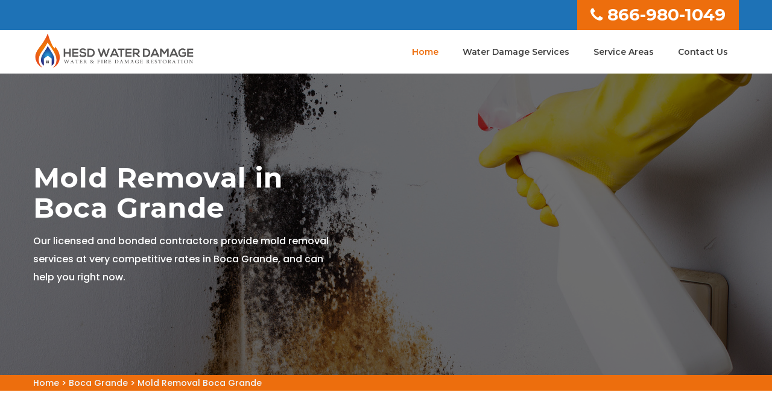

--- FILE ---
content_type: text/html
request_url: https://www.hesdwaterdamage.com/boca-grande/mold-removal-boca-grande-fl/
body_size: 12832
content:
<!DOCTYPE html>
<html lang="en">

<head>
	<meta name="viewport" content="width=device-width, initial-scale=1.0">
	<link rel="shortcut icon" href="/userfiles/images/hesd-water-damage-favicon.jpg" type="image/x-icon">

	<link rel="stylesheet" href="/assets/css/bootstrap.min.css">
	<link rel="stylesheet" href="/assets/css/magnific-popup.css">
	<link rel="stylesheet" href="/assets/css/owl.carousel.min.css">
	<link rel="stylesheet" href="/assets/css/font-awesome.min.css">
	<link rel="stylesheet" href="/assets/css/flaticon.css">
	<link rel="stylesheet" href="/assets/font/flaticon.css">
	<link rel="stylesheet" href="/assets/css/ionicons.min.css">
	<link rel="stylesheet" href="/assets/css/headline.css">
	<link rel="stylesheet" href="/assets/css/animate.min.css">
	<link rel="stylesheet" href="/assets/css/material-design-iconic-font.min.css">
	<link rel="stylesheet" href="/assets/css/meanmenu.css">
	<link rel="stylesheet" href="/assets/css/Pe-icon-7-stroke.css">
	<link rel="stylesheet" href="/assets/css/bundle.css">
	<link rel="stylesheet" href="/assets/css/style.css">
	<link rel="stylesheet" href="/assets/css/responsive.css">
	<script src="/assets/js/vendor/modernizr-2.8.3.min.js"></script>
    
  <!-- Google Fonts -->
	<link href="https://fonts.googleapis.com/css2?family=Vollkorn:wght@400;500;600;700;800;900&amp;display=swap" rel="stylesheet">
	<link href="https://fonts.googleapis.com/css2?family=Source+Sans+Pro:wght@300;400;600;700;900&amp;display=swap" rel="stylesheet">
	
	<title>Mold Removal Boca Grande - Professional Bathroom, Attic, And Basement Mold Removal</title>
    <meta name="description" content="Our certified experts for Mold Removal in Boca Grande perform tests to check mold on your property and extract any mold infestation that we find. We more provide bathroom mold removal, basement mold removal, and attic mold removal services." />
    <meta name="keywords" content="mold removal Boca Grande, professional mold removal Boca Grande, basement mold removal Boca Grande, attic mold removal Boca Grande" />
    <meta name="robots" content="index, follow">
    <meta http-equiv="Content-Type" content="text/html; charset=utf-8">
    <meta name="language" content="English">
    <meta name="revisit-after" content="7 days">
    <meta property="og:title" content="Mold Removal Boca Grande - Professional Bathroom, Attic, And Basement Mold Removal" />
    <meta property="og:description" content="Our certified experts for Mold Removal in Boca Grande perform tests to check mold on your property and extract any mold infestation that we find. We more provide bathroom mold removal, basement mold removal, and attic mold removal services." />
    <meta property="og:image" content="/userfiles/images/banner/mold-removal.jpg" />
    <link rel="canonical" href="https://www.hesdwaterdamage.com/boca-grande/mold-removal-boca-grande-fl/" />


</head>

<body>
	 <div class="d-md-none d-lg-none">
        <a href="tel:866-980-1049" class="mobile-icon">
            <i class="fa fa-phone" aria-hidden="true"></i>
      </a>
    </div>
 
	<header><!-- header-top-area-start -->
<div class="header-top-area blue-bg">
<div class="container">
<div class="row">
<div class="col-md-6">
<div class="headers-left">
<div class="headers-left-text">
<div class="star-res">
<p>5/5 star rated</p>
<img alt="Boca Grande water damage restoration rating" class="mb-1" src="/userfiles/images/5-stars.png" />
<p>Based on 230 User Rating</p>
</div>
</div>
</div>
</div>

<div class="col-md-6 clr-ph">
<div class="header-rights"><a href="tel:866-980-1049"><i class="fa fa-phone"></i>866-980-1049</a></div>
</div>
</div>
</div>
</div>
<!-- main-menu-area-start -->

<div class="main-menu-area menu-style-1 white-header" id="header-sticky">
<div class="container md-container">
<div class="row">
<div class="col-lg-3 col-md-4">
<div class="logo"><a href="/"><img alt="Hesd Water Damage expert" src="/assets/img/logo/hesd-water-damage.png" /> </a></div>
</div>

<div class="col-lg-9 col-md-8">
<div class="main-menu">
<nav>
<ul>
	<li class="active"><a href="/">Home</a></li>
	<li><a href="#">Water Damage Services</a>
	<ul class="sub-menu">
		<li><a href="/boca-grande/disinfection-services-boca-grande-fl/">Disinfection Services</a></li>
		<li><a href="/boca-grande/fire-damage-restoration-boca-grande-fl/">Fire Damage Restoration</a></li>
		<li><a href="/boca-grande/flood-damage-restoration-boca-grande-fl/">Flood Damage Restoration</a></li>
		<li><a href="/boca-grande/mold-remediation-boca-grande-fl/">Mold Remediation</a></li>
		<li><a href="/boca-grande/mold-removal-boca-grande-fl/">Mold Removal</a></li>
		<li><a href="/boca-grande/sewage-cleanup-boca-grande-fl/">Sewage Cleanup</a></li>
		<li><a href="/boca-grande/smoke-damage-restoration-boca-grande-fl/">Smoke Damage Restoration</a></li>
		<li><a href="/boca-grande/water-damage-repair-boca-grande-fl/">Water Damage Repair</a></li>
		<li><a href="/boca-grande/water-extraction-boca-grande-fl/">Water Extraction</a></li>
	</ul>
	</li>
	<li><a href="/service-areas/">Service Areas</a></li>
	<li><a href="/contact-us/">Contact Us</a></li>
	<li class="hdr-phn"><a href="tel:866-980-1049">866-980-1049</a></li>
</ul>
</nav>
</div>
</div>

<div class="col-lg-12">
<div class="mobile-menu d-md-none">&nbsp;</div>
</div>
</div>
<!-- main-menu-area-end --></div>
</div>
</header>


<a href="tel:866-980-1049" class="float d-none" >
		<i class="fa fa-phone" aria-hidden="true"></i>
	</a>

	
				<!-- slider-area-start -->
<div class="slider-area">
<div class="overlay">
<div class="slider-wrapper " style="background-image:url(/userfiles/images/banner/mold-removal.jpg)">
<div class="container">
<div class="row">
<div class="col-xl-6 col-lg-8 pr-0">
<div class="slider-text">
<h1>Mold Removal in Boca Grande</h1>

<div class="slider-info">
<p>Our licensed and bonded contractors provide mold removal services at very competitive rates in Boca Grande, and can help you right now.</p>
</div>
</div>
</div>
</div>
</div>
</div>
</div>
</div>
<!-- slider-area-end --><div class="brd">
<div class="container">
<div class="row">
<div class="col-sm-12"><a href="/">Home</a> &gt; <a href="/boca-grande/water-damage-restoration-boca-grande-fl/">Boca Grande</a> &gt; <a href="/boca-grande/mold-removal-boca-grande-fl/">Mold Removal Boca Grande</a></div>
</div>
</div>
</div>
 <!-- SECTION CONTENT START -->

<section class="blog-details-area ptb-80">
<div class="container">
<div class="row">
<div class="col-lg-8 col-md-12">
<div class="blog-details-desc">
<h2>Available Now: Affordable Mold Removal Services in Boca Grande for Residential And Commercial Properties. You can cleanse your entire property with Crawl Space Mold Removal, Shower Mold Removal, and Black Mold Removal throughout Boca Grande, that leaves no trace nor staining behind.</h2>

<p>Mold can be dangerous to your health and cause serious respiratory problems. <strong>Mold Removal Experts</strong> are the smart way to get rid of mold. The expert contractors through Boca Grande HESD Water Damage are committed to providing all customers with <strong>High-Quality Mold Removal Services</strong> at affordable prices. These technicians are seasoned pros for all aspects of mold remediation, so you can be sure that your home or business will be back to normal as soon as possible. You can count on our experts for no-trace mold cleansing of your home or business. If you think you might have a mold problem on your hands, give us a call today at <a href="tel:866-980-1049"><strong>866-980-1049</strong></a>. Free estimates are available and many of the contractors in our group work weekends so that you don't have to "wait until Monday". Hire our expert technicians to thoroughly clean and dry-out every trace of mold.</p>

<p><img src="https://www.hesdwaterdamage.com/imggen/mold-removal-boca-grande-florida.webp" alt="Mold Removal Boca Grande - Florida"></p>

<h3>Black Mold Removal in Boca Grande</h3>

<p>If your home has been exposed to dangerous levels of toxic black mold, don’t wait another minute before calling our experts teams for Black Mold Removal in Boca Grande. Call us today at <a href="tel:866-980-1049"><strong>866-980-1049</strong></a> for immediate service. You won’t find better customer service anywhere else – we promise. Give us a call now for complete Black Mold Removal in Boca Grande. The licensed and bonded contractors through Boca Grande HESD Water Damage are the leading providers of <a href="/boca-grande/mold-remediation-boca-grande-fl/"><strong>Black Mold Remediation</strong></a> and removal services in Boca Grande, FL. This group of professional contractors have years of experience removing all types of molds, including toxic black mold. They will thoroughly remove all black mold quickly and efficiently, drying out all surfaces, so that you can breathe easy again.</p>

<h3>Bathroom Mold Removal in Boca Grande</h3>

<p>The licensed and bonded contractors through Boca Grande HESD Water Damage offer superb Bathroom Mold Removal services at affordable prices. These <strong>Mold Removal Technicians</strong> are professionally trained and certified to handle all your mold removal issues, and get the job done right, every time. When it comes to getting rid of those <strong>Pesky Black Spots</strong> on your shower tiles, these are the experts that you need. With advanced equipment and techniques, any kind of mold or mildew can be removed from any surface – including grout lines. They guarantee that when they leave, your home will be 100% clean and safe for you and your family. Call today for a free estimate on Bathroom Mold Removal in Boca Grande.</p>

<h3>Professional Mold Removal in Boca Grande</h3>

<p>Mold can be dangerous and cause serious health problems. If left untreated, it can lead to respiratory issues, allergies, asthma attacks, migraines and more. It’s important to take care of your mold problem as soon as possible so you don’t put yourself or your family at risk. Most contractors through Boca Grande HESD Water Damage also offer free <strong>Mold Removal Inspections</strong> throughout Boca Grande. We understand how stressful it can be dealing with a mold issue in your home or office – which is why our teams are available to help make this process simple and stress-free from start to finish. Call now for an appointment at <a href="tel:866-980-1049"><strong>866-980-1049</strong></a>.</p>

<p><img alt="Shower Mold Removal in Boca Grande" src="/userfiles/images/inner/shower-mold-removal.jpg" /></p>

<h3>Shower Mold Removal in Boca Grande</h3>

<p>If you need professional Shower Mold Removal services in Boca Grande then your search ends here. Get a free quote today and let us make this whole process as stress-free as possible for you. Let our experts handle all the dirty work while staying within your budget and time constraints. The expert Mold Removers through Boca Grande HESD Water Damage offer <strong>Shower Mold Removal Services</strong> in Boca Grande for fast and superb results. These professionals have years of experience, so you can rest easy knowing your home is in good hands. We know how stressful it can be when you find mold growing on your shower walls or tiles, but don’t worry – our expert contractors will take care of everything for you.</p>

<h3>Attic Mold Removal in Boca Grande</h3>

<p>Are you looking for a reputable company to remove mold from your attic? All licensed contractors through Boca Grande HESD Water Damage are the best that Boca Grande has to offer, including <strong>Attic Mold Removal Services</strong> at affordable prices. These technicians have years of experience removing mold from attics. They use only safe products that will not harm your family or pets. You can expect first-class every time. Mold is dangerous, but it’s also easy to clean up for professionals that take all safety precautions. We’ll send someone out right away so you don’t have to worry about this problem any longer than necessary. Call now for a free quote on attic mold removal in Boca Grande.</p>

<h3>House Mold Removal in Boca Grande</h3>

<p>When you are in search of house mold removal companies in Boca Grande that are seasoned pros, they are trained to handle any type of mold, from black toxic molds to stubborn green mildew. All expert contractors through Boca Grande HESD Water Damage have been removing mold for decades and are committed to providing <strong>Quality House Mold Removal Services</strong> at affordable prices. If you’re looking for an expert team that can help with your home or business mold contamination problems, then look no further than to hiring one of our House Mold Removal contractors, located throughout Boca Grande.</p>

<p><img alt="House Mold Removal in Boca Grande" src="/userfiles/images/inner/house-mold-removal.jpg" /></p>

<h3>Basement Mold Removal in Boca Grande</h3>

<p>Finding the best mold removal company in Boca Grande can take time, but the Contractors through Boca Grande HESD Water Damage are available to help now. These teams of professionals are trained to handle any type of mold, from <strong>Black Toxic Molds</strong> to stubborn green mildew. Serving customers in your area for decades, they are committed to providing quality Basement Mold Removal at affordable prices. If you’re looking for an expert team that can help with your <strong>Home or Business Mold Problem</strong>, then look no further than the House Mold Removal experts in Boca Grande. You won’t have to worry about the safety or stability of your home with our <strong>Basement Mold Removal Experts</strong> on site. You can rest easy knowing that every detail will be taken care of for you. If you need a quick response time, many of our licensed contractors offer same-day service as well as next-day&nbsp;service options too. Contact us today at <a href="tel:866-980-1049"><strong>866-980-1049,</strong></a> for more information.</p>
</div>
</div>

<div class="col-lg-4 col-md-12"><div class="widget2 mb-20">
<div class="sidebar-heading">
<h3>Boca Grande Map</h3>
</div>

<div class="sidebar-content">
<div><iframe frameborder="0" height="450" marginheight="0" marginwidth="0" scrolling="no" src="https://maps.google.com/maps?width=100%&amp;height=600&amp;hl=en&amp;q=Boca Grande%20Florida&amp;ie=UTF8&amp;t=&amp;z=14&amp;iwloc=B&amp;output=embed" width="100%">km radius map</iframe></div>
</div>
</div>

<div class="widget2 mb-20">
<div class="sidebar-heading">
<h3>Boca Grande Information</h3>
</div>

<div class="sidebar-content">
<div class="wiki-p"></div>
</div>
</div>
</div>
</div>
</div>
</section>

<section class="padding-50px-tb btm-cities">
<div class="container">
<div class="row">
<div class="col-sm-12">
<div class="text-center">
<h4>Areas We Serve</h4>
</div>
<ul class="ul3"><li><a href="/alachua/mold-removal-alachua-fl/">Alachua</a></li><li><a href="/alafaya/mold-removal-alafaya-fl/">Alafaya</a></li><li><a href="/altamonte-springs/mold-removal-altamonte-springs-fl/">Altamonte Springs</a></li><li><a href="/altoona/mold-removal-altoona-fl/">Altoona</a></li><li><a href="/alturas/mold-removal-alturas-fl/">Alturas</a></li><li><a href="/alva/mold-removal-alva-fl/">Alva</a></li><li><a href="/anna-maria/mold-removal-anna-maria-fl/">Anna Maria</a></li><li><a href="/anthony/mold-removal-anthony-fl/">Anthony</a></li><li><a href="/apollo-beach/mold-removal-apollo-beach-fl/">Apollo Beach</a></li><li><a href="/apopka/mold-removal-apopka-fl/">Apopka</a></li><li><a href="/arcadia/mold-removal-arcadia-fl/">Arcadia</a></li><li><a href="/archer/mold-removal-archer-fl/">Archer</a></li><li><a href="/argyle/mold-removal-argyle-fl/">Argyle</a></li><li><a href="/aripeka/mold-removal-aripeka-fl/">Aripeka</a></li><li><a href="/astatula/mold-removal-astatula-fl/">Astatula</a></li><li><a href="/astor/mold-removal-astor-fl/">Astor</a></li><li><a href="/atlantic-beach/mold-removal-atlantic-beach-fl/">Atlantic Beach</a></li><li><a href="/auburndale/mold-removal-auburndale-fl/">Auburndale</a></li><li><a href="/babson-park/mold-removal-babson-park-fl/">Babson Park</a></li><li><a href="/bagdad/mold-removal-bagdad-fl/">Bagdad</a></li><li><a href="/baker/mold-removal-baker-fl/">Baker</a></li><li><a href="/balm/mold-removal-balm-fl/">Balm</a></li><li><a href="/barberville/mold-removal-barberville-fl/">Barberville</a></li><li><a href="/bartow/mold-removal-bartow-fl/">Bartow</a></li><li><a href="/bay-pines/mold-removal-bay-pines-fl/">Bay Pines</a></li><li><a href="/belle-glade/mold-removal-belle-glade-fl/">Belle Glade</a></li><li><a href="/belleair-beach/mold-removal-belleair-beach-fl/">Belleair Beach</a></li><li><a href="/belleview/mold-removal-belleview-fl/">Belleview</a></li><li><a href="/beverly-hills/mold-removal-beverly-hills-fl/">Beverly Hills</a></li><li><a href="/big-pine-key/mold-removal-big-pine-key-fl/">Big Pine Key</a></li><li><a href="/boca-grande/mold-removal-boca-grande-fl/">Boca Grande</a></li><li><a href="/boca-raton/mold-removal-boca-raton-fl/">Boca Raton</a></li><li><a href="/bokeelia/mold-removal-bokeelia-fl/">Bokeelia</a></li><li><a href="/bonita-springs/mold-removal-bonita-springs-fl/">Bonita Springs</a></li><li><a href="/bostwick/mold-removal-bostwick-fl/">Bostwick</a></li><li><a href="/boynton-beach/mold-removal-boynton-beach-fl/">Boynton Beach</a></li><li><a href="/bradenton/mold-removal-bradenton-fl/">Bradenton</a></li><li><a href="/bradenton-beach/mold-removal-bradenton-beach-fl/">Bradenton Beach</a></li><li><a href="/bradley/mold-removal-bradley-fl/">Bradley</a></li><li><a href="/brandon/mold-removal-brandon-fl/">Brandon</a></li><li><a href="/bronson/mold-removal-bronson-fl/">Bronson</a></li><li><a href="/brooker/mold-removal-brooker-fl/">Brooker</a></li><li><a href="/brooksville/mold-removal-brooksville-fl/">Brooksville</a></li><li><a href="/bryceville/mold-removal-bryceville-fl/">Bryceville</a></li><li><a href="/bunnell/mold-removal-bunnell-fl/">Bunnell</a></li><li><a href="/bushnell/mold-removal-bushnell-fl/">Bushnell</a></li><li><a href="/callahan/mold-removal-callahan-fl/">Callahan</a></li><li><a href="/canal-point/mold-removal-canal-point-fl/">Canal Point</a></li><li><a href="/candler/mold-removal-candler-fl/">Candler</a></li><li><a href="/cantonment/mold-removal-cantonment-fl/">Cantonment</a></li><li><a href="/cape-canaveral/mold-removal-cape-canaveral-fl/">Cape Canaveral</a></li><li><a href="/cape-coral/mold-removal-cape-coral-fl/">Cape Coral</a></li><li><a href="/captiva/mold-removal-captiva-fl/">Captiva</a></li><li><a href="/cassadaga/mold-removal-cassadaga-fl/">Cassadaga</a></li><li><a href="/casselberry/mold-removal-casselberry-fl/">Casselberry</a></li><li><a href="/cedar-key/mold-removal-cedar-key-fl/">Cedar Key</a></li><li><a href="/center-hill/mold-removal-center-hill-fl/">Center Hill</a></li><li><a href="/century/mold-removal-century-fl/">Century</a></li><li><a href="/chiefland/mold-removal-chiefland-fl/">Chiefland</a></li><li><a href="/chokoloskee/mold-removal-chokoloskee-fl/">Chokoloskee</a></li><li><a href="/christmas/mold-removal-christmas-fl/">Christmas</a></li><li><a href="/citra/mold-removal-citra-fl/">Citra</a></li><li><a href="/clarcona/mold-removal-clarcona-fl/">Clarcona</a></li><li><a href="/clearwater/mold-removal-clearwater-fl/">Clearwater</a></li><li><a href="/clearwater-beach/mold-removal-clearwater-beach-fl/">Clearwater Beach</a></li><li><a href="/clermont/mold-removal-clermont-fl/">Clermont</a></li><li><a href="/clewiston/mold-removal-clewiston-fl/">Clewiston</a></li><li><a href="/cocoa/mold-removal-cocoa-fl/">Cocoa</a></li><li><a href="/cocoa-beach/mold-removal-cocoa-beach-fl/">Cocoa Beach</a></li><li><a href="/coconut-creek/mold-removal-coconut-creek-fl/">Coconut Creek</a></li><li><a href="/coleman/mold-removal-coleman-fl/">Coleman</a></li><li><a href="/copeland/mold-removal-copeland-fl/">Copeland</a></li><li><a href="/coral-gables/mold-removal-coral-gables-fl/">Coral Gables</a></li><li><a href="/coral-springs/mold-removal-coral-springs-fl/">Coral Springs</a></li><li><a href="/cortez/mold-removal-cortez-fl/">Cortez</a></li><li><a href="/crescent-city/mold-removal-crescent-city-fl/">Crescent City</a></li><li><a href="/crestview/mold-removal-crestview-fl/">Crestview</a></li><li><a href="/crystal-beach/mold-removal-crystal-beach-fl/">Crystal Beach</a></li><li><a href="/crystal-river/mold-removal-crystal-river-fl/">Crystal River</a></li><li><a href="/crystal-springs/mold-removal-crystal-springs-fl/">Crystal Springs</a></li><li><a href="/dade-city/mold-removal-dade-city-fl/">Dade City</a></li><li><a href="/dania/mold-removal-dania-fl/">Dania</a></li><li><a href="/davenport/mold-removal-davenport-fl/">Davenport</a></li><li><a href="/davie/mold-removal-davie-fl/">Davie</a></li><li><a href="/daytona-beach/mold-removal-daytona-beach-fl/">Daytona Beach</a></li><li><a href="/de-leon-springs/mold-removal-de-leon-springs-fl/">De Leon Springs</a></li><li><a href="/debary/mold-removal-debary-fl/">Debary</a></li><li><a href="/deerfield-beach/mold-removal-deerfield-beach-fl/">Deerfield Beach</a></li><li><a href="/defuniak-springs/mold-removal-defuniak-springs-fl/">Defuniak Springs</a></li><li><a href="/deland/mold-removal-deland-fl/">Deland</a></li><li><a href="/delray-beach/mold-removal-delray-beach-fl/">Delray Beach</a></li><li><a href="/deltona/mold-removal-deltona-fl/">Deltona</a></li><li><a href="/destin/mold-removal-destin-fl/">Destin</a></li><li><a href="/doctors-inlet/mold-removal-doctors-inlet-fl/">Doctors Inlet</a></li><li><a href="/doral/mold-removal-doral-fl/">Doral</a></li><li><a href="/dover/mold-removal-dover-fl/">Dover</a></li><li><a href="/dundee/mold-removal-dundee-fl/">Dundee</a></li><li><a href="/dunedin/mold-removal-dunedin-fl/">Dunedin</a></li><li><a href="/dunnellon/mold-removal-dunnellon-fl/">Dunnellon</a></li><li><a href="/durant/mold-removal-durant-fl/">Durant</a></li><li><a href="/eagle-lake/mold-removal-eagle-lake-fl/">Eagle Lake</a></li><li><a href="/earleton/mold-removal-earleton-fl/">Earleton</a></li><li><a href="/east-palatka/mold-removal-east-palatka-fl/">East Palatka</a></li><li><a href="/eastlake-weir/mold-removal-eastlake-weir-fl/">Eastlake Weir</a></li><li><a href="/eaton-park/mold-removal-eaton-park-fl/">Eaton Park</a></li><li><a href="/ebro/mold-removal-ebro-fl/">Ebro</a></li><li><a href="/edgewater/mold-removal-edgewater-fl/">Edgewater</a></li><li><a href="/eglin-afb/mold-removal-eglin-afb-fl/">Eglin Afb</a></li><li><a href="/el-jobean/mold-removal-el-jobean-fl/">El Jobean</a></li><li><a href="/elfers/mold-removal-elfers-fl/">Elfers</a></li><li><a href="/elkton/mold-removal-elkton-fl/">Elkton</a></li><li><a href="/ellenton/mold-removal-ellenton-fl/">Ellenton</a></li><li><a href="/englewood/mold-removal-englewood-fl/">Englewood</a></li><li><a href="/estero/mold-removal-estero-fl/">Estero</a></li><li><a href="/eustis/mold-removal-eustis-fl/">Eustis</a></li><li><a href="/everglades-city/mold-removal-everglades-city-fl/">Everglades City</a></li><li><a href="/evinston/mold-removal-evinston-fl/">Evinston</a></li><li><a href="/fairfield/mold-removal-fairfield-fl/">Fairfield</a></li><li><a href="/felda/mold-removal-felda-fl/">Felda</a></li><li><a href="/fellsmere/mold-removal-fellsmere-fl/">Fellsmere</a></li><li><a href="/fernandina-beach/mold-removal-fernandina-beach-fl/">Fernandina Beach</a></li><li><a href="/ferndale/mold-removal-ferndale-fl/">Ferndale</a></li><li><a href="/flagler-beach/mold-removal-flagler-beach-fl/">Flagler Beach</a></li><li><a href="/fleming-island/mold-removal-fleming-island-fl/">Fleming Island</a></li><li><a href="/florahome/mold-removal-florahome-fl/">Florahome</a></li><li><a href="/floral-city/mold-removal-floral-city-fl/">Floral City</a></li><li><a href="/fort-lauderdale/mold-removal-fort-lauderdale-fl/">Fort Lauderdale</a></li><li><a href="/fort-mc-coy/mold-removal-fort-mc-coy-fl/">Fort Mc Coy</a></li><li><a href="/fort-meade/mold-removal-fort-meade-fl/">Fort Meade</a></li><li><a href="/fort-myers/mold-removal-fort-myers-fl/">Fort Myers</a></li><li><a href="/fort-myers-beach/mold-removal-fort-myers-beach-fl/">Fort Myers Beach</a></li><li><a href="/fort-ogden/mold-removal-fort-ogden-fl/">Fort Ogden</a></li><li><a href="/fort-pierce/mold-removal-fort-pierce-fl/">Fort Pierce</a></li><li><a href="/fort-walton-beach/mold-removal-fort-walton-beach-fl/">Fort Walton Beach</a></li><li><a href="/fort-white/mold-removal-fort-white-fl/">Fort White</a></li><li><a href="/fountain/mold-removal-fountain-fl/">Fountain</a></li><li><a href="/fountainebleau/mold-removal-fountainebleau-fl/">Fountainebleau</a></li><li><a href="/freeport/mold-removal-freeport-fl/">Freeport</a></li><li><a href="/frostproof/mold-removal-frostproof-fl/">Frostproof</a></li><li><a href="/fruitland-park/mold-removal-fruitland-park-fl/">Fruitland Park</a></li><li><a href="/gainesville/mold-removal-gainesville-fl/">Gainesville</a></li><li><a href="/geneva/mold-removal-geneva-fl/">Geneva</a></li><li><a href="/georgetown/mold-removal-georgetown-fl/">Georgetown</a></li><li><a href="/gibsonton/mold-removal-gibsonton-fl/">Gibsonton</a></li><li><a href="/glen-saint-mary/mold-removal-glen-saint-mary-fl/">Glen Saint Mary</a></li><li><a href="/glenwood/mold-removal-glenwood-fl/">Glenwood</a></li><li><a href="/goldenrod/mold-removal-goldenrod-fl/">Goldenrod</a></li><li><a href="/gonzalez/mold-removal-gonzalez-fl/">Gonzalez</a></li><li><a href="/goodland/mold-removal-goodland-fl/">Goodland</a></li><li><a href="/gotha/mold-removal-gotha-fl/">Gotha</a></li><li><a href="/graham/mold-removal-graham-fl/">Graham</a></li><li><a href="/grand-island/mold-removal-grand-island-fl/">Grand Island</a></li><li><a href="/grandin/mold-removal-grandin-fl/">Grandin</a></li><li><a href="/grant/mold-removal-grant-fl/">Grant</a></li><li><a href="/green-cove-springs/mold-removal-green-cove-springs-fl/">Green Cove Springs</a></li><li><a href="/greenacres/mold-removal-greenacres-fl/">Greenacres</a></li><li><a href="/groveland/mold-removal-groveland-fl/">Groveland</a></li><li><a href="/gulf-breeze/mold-removal-gulf-breeze-fl/">Gulf Breeze</a></li><li><a href="/gulf-hammock/mold-removal-gulf-hammock-fl/">Gulf Hammock</a></li><li><a href="/haines-city/mold-removal-haines-city-fl/">Haines City</a></li><li><a href="/hallandale/mold-removal-hallandale-fl/">Hallandale</a></li><li><a href="/hampton/mold-removal-hampton-fl/">Hampton</a></li><li><a href="/hastings/mold-removal-hastings-fl/">Hastings</a></li><li><a href="/hawthorne/mold-removal-hawthorne-fl/">Hawthorne</a></li><li><a href="/hernando/mold-removal-hernando-fl/">Hernando</a></li><li><a href="/hialeah/mold-removal-hialeah-fl/">Hialeah</a></li><li><a href="/high-springs/mold-removal-high-springs-fl/">High Springs</a></li><li><a href="/highland-city/mold-removal-highland-city-fl/">Highland City</a></li><li><a href="/hilliard/mold-removal-hilliard-fl/">Hilliard</a></li><li><a href="/hobe-sound/mold-removal-hobe-sound-fl/">Hobe Sound</a></li><li><a href="/holder/mold-removal-holder-fl/">Holder</a></li><li><a href="/holiday/mold-removal-holiday-fl/">Holiday</a></li><li><a href="/hollister/mold-removal-hollister-fl/">Hollister</a></li><li><a href="/hollywood/mold-removal-hollywood-fl/">Hollywood</a></li><li><a href="/holmes-beach/mold-removal-holmes-beach-fl/">Holmes Beach</a></li><li><a href="/holt/mold-removal-holt-fl/">Holt</a></li><li><a href="/homeland/mold-removal-homeland-fl/">Homeland</a></li><li><a href="/homestead/mold-removal-homestead-fl/">Homestead</a></li><li><a href="/homosassa/mold-removal-homosassa-fl/">Homosassa</a></li><li><a href="/homosassa-springs/mold-removal-homosassa-springs-fl/">Homosassa Springs</a></li><li><a href="/howey-in-the-hills/mold-removal-howey-in-the-hills-fl/">Howey in The Hills</a></li><li><a href="/hudson/mold-removal-hudson-fl/">Hudson</a></li><li><a href="/hurlburt-field/mold-removal-hurlburt-field-fl/">Hurlburt Field</a></li><li><a href="/immokalee/mold-removal-immokalee-fl/">Immokalee</a></li><li><a href="/indialantic/mold-removal-indialantic-fl/">Indialantic</a></li><li><a href="/indian-lake-estates/mold-removal-indian-lake-estates-fl/">Indian Lake Estates</a></li><li><a href="/indian-rocks-beach/mold-removal-indian-rocks-beach-fl/">Indian Rocks Beach</a></li><li><a href="/indiantown/mold-removal-indiantown-fl/">Indiantown</a></li><li><a href="/inglis/mold-removal-inglis-fl/">Inglis</a></li><li><a href="/inlet-beach/mold-removal-inlet-beach-fl/">Inlet Beach</a></li><li><a href="/intercession-city/mold-removal-intercession-city-fl/">Intercession City</a></li><li><a href="/interlachen/mold-removal-interlachen-fl/">Interlachen</a></li><li><a href="/inverness/mold-removal-inverness-fl/">Inverness</a></li><li><a href="/islamorada/mold-removal-islamorada-fl/">Islamorada</a></li><li><a href="/island-grove/mold-removal-island-grove-fl/">Island Grove</a></li><li><a href="/istachatta/mold-removal-istachatta-fl/">Istachatta</a></li><li><a href="/jacksonville/mold-removal-jacksonville-fl/">Jacksonville</a></li><li><a href="/jacksonville-beach/mold-removal-jacksonville-beach-fl/">Jacksonville Beach</a></li><li><a href="/jay/mold-removal-jay-fl/">Jay</a></li><li><a href="/jensen-beach/mold-removal-jensen-beach-fl/">Jensen Beach</a></li><li><a href="/jupiter/mold-removal-jupiter-fl/">Jupiter</a></li><li><a href="/kathleen/mold-removal-kathleen-fl/">Kathleen</a></li><li><a href="/kenansville/mold-removal-kenansville-fl/">Kenansville</a></li><li><a href="/kendale-lakes/mold-removal-kendale-lakes-fl/">Kendale Lakes</a></li><li><a href="/kendall/mold-removal-kendall-fl/">Kendall</a></li><li><a href="/key-biscayne/mold-removal-key-biscayne-fl/">Key Biscayne</a></li><li><a href="/key-colony-beach/mold-removal-key-colony-beach-fl/">Key Colony Beach</a></li><li><a href="/key-largo/mold-removal-key-largo-fl/">Key Largo</a></li><li><a href="/key-west/mold-removal-key-west-fl/">Key West</a></li><li><a href="/keystone-heights/mold-removal-keystone-heights-fl/">Keystone Heights</a></li><li><a href="/killarney/mold-removal-killarney-fl/">Killarney</a></li><li><a href="/kissimmee/mold-removal-kissimmee-fl/">Kissimmee</a></li><li><a href="/la-crosse/mold-removal-la-crosse-fl/">La Crosse</a></li><li><a href="/labelle/mold-removal-labelle-fl/">Labelle</a></li><li><a href="/lacoochee/mold-removal-lacoochee-fl/">Lacoochee</a></li><li><a href="/lady-lake/mold-removal-lady-lake-fl/">Lady Lake</a></li><li><a href="/lake-alfred/mold-removal-lake-alfred-fl/">Lake Alfred</a></li><li><a href="/lake-butler/mold-removal-lake-butler-fl/">Lake Butler</a></li><li><a href="/lake-city/mold-removal-lake-city-fl/">Lake City</a></li><li><a href="/lake-como/mold-removal-lake-como-fl/">Lake Como</a></li><li><a href="/lake-geneva/mold-removal-lake-geneva-fl/">Lake Geneva</a></li><li><a href="/lake-hamilton/mold-removal-lake-hamilton-fl/">Lake Hamilton</a></li><li><a href="/lake-harbor/mold-removal-lake-harbor-fl/">Lake Harbor</a></li><li><a href="/lake-helen/mold-removal-lake-helen-fl/">Lake Helen</a></li><li><a href="/lake-mary/mold-removal-lake-mary-fl/">Lake Mary</a></li><li><a href="/lake-monroe/mold-removal-lake-monroe-fl/">Lake Monroe</a></li><li><a href="/lake-panasoffkee/mold-removal-lake-panasoffkee-fl/">Lake Panasoffkee</a></li><li><a href="/lake-wales/mold-removal-lake-wales-fl/">Lake Wales</a></li><li><a href="/lake-worth/mold-removal-lake-worth-fl/">Lake Worth</a></li><li><a href="/lake-worth-beach/mold-removal-lake-worth-beach-fl/">Lake Worth Beach</a></li><li><a href="/lakeland/mold-removal-lakeland-fl/">Lakeland</a></li><li><a href="/lakeshore/mold-removal-lakeshore-fl/">Lakeshore</a></li><li><a href="/land-o-lakes/mold-removal-land-o-lakes-fl/">Land O Lakes</a></li><li><a href="/largo/mold-removal-largo-fl/">Largo</a></li><li><a href="/lauderhill/mold-removal-lauderhill-fl/">Lauderhill</a></li><li><a href="/laurel/mold-removal-laurel-fl/">Laurel</a></li><li><a href="/laurel-hill/mold-removal-laurel-hill-fl/">Laurel Hill</a></li><li><a href="/lawtey/mold-removal-lawtey-fl/">Lawtey</a></li><li><a href="/lecanto/mold-removal-lecanto-fl/">Lecanto</a></li><li><a href="/leesburg/mold-removal-leesburg-fl/">Leesburg</a></li><li><a href="/lehigh-acres/mold-removal-lehigh-acres-fl/">Lehigh Acres</a></li><li><a href="/lithia/mold-removal-lithia-fl/">Lithia</a></li><li><a href="/lochloosa/mold-removal-lochloosa-fl/">Lochloosa</a></li><li><a href="/long-key/mold-removal-long-key-fl/">Long Key</a></li><li><a href="/longboat-key/mold-removal-longboat-key-fl/">Longboat Key</a></li><li><a href="/longwood/mold-removal-longwood-fl/">Longwood</a></li><li><a href="/loughman/mold-removal-loughman-fl/">Loughman</a></li><li><a href="/lowell/mold-removal-lowell-fl/">Lowell</a></li><li><a href="/loxahatchee/mold-removal-loxahatchee-fl/">Loxahatchee</a></li><li><a href="/lulu/mold-removal-lulu-fl/">Lulu</a></li><li><a href="/lutz/mold-removal-lutz-fl/">Lutz</a></li><li><a href="/lynn-haven/mold-removal-lynn-haven-fl/">Lynn Haven</a></li><li><a href="/macclenny/mold-removal-macclenny-fl/">Macclenny</a></li><li><a href="/maitland/mold-removal-maitland-fl/">Maitland</a></li><li><a href="/malabar/mold-removal-malabar-fl/">Malabar</a></li><li><a href="/mango/mold-removal-mango-fl/">Mango</a></li><li><a href="/marathon/mold-removal-marathon-fl/">Marathon</a></li><li><a href="/marathon-shores/mold-removal-marathon-shores-fl/">Marathon Shores</a></li><li><a href="/marco-island/mold-removal-marco-island-fl/">Marco Island</a></li><li><a href="/margate/mold-removal-margate-fl/">Margate</a></li><li><a href="/mary-esther/mold-removal-mary-esther-fl/">Mary Esther</a></li><li><a href="/mascotte/mold-removal-mascotte-fl/">Mascotte</a></li><li><a href="/mc-david/mold-removal-mc-david-fl/">Mc David</a></li><li><a href="/mc-intosh/mold-removal-mc-intosh-fl/">Mc Intosh</a></li><li><a href="/melbourne/mold-removal-melbourne-fl/">Melbourne</a></li><li><a href="/melbourne-beach/mold-removal-melbourne-beach-fl/">Melbourne Beach</a></li><li><a href="/melrose/mold-removal-melrose-fl/">Melrose</a></li><li><a href="/merritt-island/mold-removal-merritt-island-fl/">Merritt Island</a></li><li><a href="/mexico-beach/mold-removal-mexico-beach-fl/">Mexico Beach</a></li><li><a href="/miami/mold-removal-miami-fl/">Miami</a></li><li><a href="/miami-beach/mold-removal-miami-beach-fl/">Miami Beach</a></li><li><a href="/miami-gardens/mold-removal-miami-gardens-fl/">Miami Gardens</a></li><li><a href="/micanopy/mold-removal-micanopy-fl/">Micanopy</a></li><li><a href="/middleburg/mold-removal-middleburg-fl/">Middleburg</a></li><li><a href="/milligan/mold-removal-milligan-fl/">Milligan</a></li><li><a href="/milton/mold-removal-milton-fl/">Milton</a></li><li><a href="/mims/mold-removal-mims-fl/">Mims</a></li><li><a href="/minneola/mold-removal-minneola-fl/">Minneola</a></li><li><a href="/miramar/mold-removal-miramar-fl/">Miramar</a></li><li><a href="/miramar-beach/mold-removal-miramar-beach-fl/">Miramar Beach</a></li><li><a href="/molino/mold-removal-molino-fl/">Molino</a></li><li><a href="/montverde/mold-removal-montverde-fl/">Montverde</a></li><li><a href="/morriston/mold-removal-morriston-fl/">Morriston</a></li><li><a href="/mossy-head/mold-removal-mossy-head-fl/">Mossy Head</a></li><li><a href="/mount-dora/mold-removal-mount-dora-fl/">Mount Dora</a></li><li><a href="/mulberry/mold-removal-mulberry-fl/">Mulberry</a></li><li><a href="/murdock/mold-removal-murdock-fl/">Murdock</a></li><li><a href="/myakka-city/mold-removal-myakka-city-fl/">Myakka City</a></li><li><a href="/nalcrest/mold-removal-nalcrest-fl/">Nalcrest</a></li><li><a href="/naples/mold-removal-naples-fl/">Naples</a></li><li><a href="/navarre/mold-removal-navarre-fl/">Navarre</a></li><li><a href="/neptune-beach/mold-removal-neptune-beach-fl/">Neptune Beach</a></li><li><a href="/new-port-richey/mold-removal-new-port-richey-fl/">New Port Richey</a></li><li><a href="/new-smyrna-beach/mold-removal-new-smyrna-beach-fl/">New Smyrna Beach</a></li><li><a href="/newberry/mold-removal-newberry-fl/">Newberry</a></li><li><a href="/niceville/mold-removal-niceville-fl/">Niceville</a></li><li><a href="/nichols/mold-removal-nichols-fl/">Nichols</a></li><li><a href="/nobleton/mold-removal-nobleton-fl/">Nobleton</a></li><li><a href="/nocatee/mold-removal-nocatee-fl/">Nocatee</a></li><li><a href="/nokomis/mold-removal-nokomis-fl/">Nokomis</a></li><li><a href="/north-fort-myers/mold-removal-north-fort-myers-fl/">North Fort Myers</a></li><li><a href="/north-miami/mold-removal-north-miami-fl/">North Miami</a></li><li><a href="/north-miami-beach/mold-removal-north-miami-beach-fl/">North Miami Beach</a></li><li><a href="/north-palm-beach/mold-removal-north-palm-beach-fl/">North Palm Beach</a></li><li><a href="/north-port/mold-removal-north-port-fl/">North Port</a></li><li><a href="/oak-hill/mold-removal-oak-hill-fl/">Oak Hill</a></li><li><a href="/oakland/mold-removal-oakland-fl/">Oakland</a></li><li><a href="/ocala/mold-removal-ocala-fl/">Ocala</a></li><li><a href="/ochopee/mold-removal-ochopee-fl/">Ochopee</a></li><li><a href="/ocklawaha/mold-removal-ocklawaha-fl/">Ocklawaha</a></li><li><a href="/ocoee/mold-removal-ocoee-fl/">Ocoee</a></li><li><a href="/odessa/mold-removal-odessa-fl/">Odessa</a></li><li><a href="/okahumpka/mold-removal-okahumpka-fl/">Okahumpka</a></li><li><a href="/okeechobee/mold-removal-okeechobee-fl/">Okeechobee</a></li><li><a href="/oldsmar/mold-removal-oldsmar-fl/">Oldsmar</a></li><li><a href="/oneco/mold-removal-oneco-fl/">Oneco</a></li><li><a href="/opa-locka/mold-removal-opa-locka-fl/">Opa Locka</a></li><li><a href="/orange-city/mold-removal-orange-city-fl/">Orange City</a></li><li><a href="/orange-lake/mold-removal-orange-lake-fl/">Orange Lake</a></li><li><a href="/orange-park/mold-removal-orange-park-fl/">Orange Park</a></li><li><a href="/orange-springs/mold-removal-orange-springs-fl/">Orange Springs</a></li><li><a href="/orlando/mold-removal-orlando-fl/">Orlando</a></li><li><a href="/ormond-beach/mold-removal-ormond-beach-fl/">Ormond Beach</a></li><li><a href="/osprey/mold-removal-osprey-fl/">Osprey</a></li><li><a href="/osteen/mold-removal-osteen-fl/">Osteen</a></li><li><a href="/otter-creek/mold-removal-otter-creek-fl/">Otter Creek</a></li><li><a href="/oviedo/mold-removal-oviedo-fl/">Oviedo</a></li><li><a href="/oxford/mold-removal-oxford-fl/">Oxford</a></li><li><a href="/ozona/mold-removal-ozona-fl/">Ozona</a></li><li><a href="/pahokee/mold-removal-pahokee-fl/">Pahokee</a></li><li><a href="/paisley/mold-removal-paisley-fl/">Paisley</a></li><li><a href="/palatka/mold-removal-palatka-fl/">Palatka</a></li><li><a href="/palm-bay/mold-removal-palm-bay-fl/">Palm Bay</a></li><li><a href="/palm-beach/mold-removal-palm-beach-fl/">Palm Beach</a></li><li><a href="/palm-beach-gardens/mold-removal-palm-beach-gardens-fl/">Palm Beach Gardens</a></li><li><a href="/palm-city/mold-removal-palm-city-fl/">Palm City</a></li><li><a href="/palm-coast/mold-removal-palm-coast-fl/">Palm Coast</a></li><li><a href="/palm-harbor/mold-removal-palm-harbor-fl/">Palm Harbor</a></li><li><a href="/palmetto/mold-removal-palmetto-fl/">Palmetto</a></li><li><a href="/panama-city/mold-removal-panama-city-fl/">Panama City</a></li><li><a href="/panama-city-beach/mold-removal-panama-city-beach-fl/">Panama City Beach</a></li><li><a href="/parrish/mold-removal-parrish-fl/">Parrish</a></li><li><a href="/patrick-afb/mold-removal-patrick-afb-fl/">Patrick Afb</a></li><li><a href="/paxton/mold-removal-paxton-fl/">Paxton</a></li><li><a href="/pembroke-pines/mold-removal-pembroke-pines-fl/">Pembroke Pines</a></li><li><a href="/penney-farms/mold-removal-penney-farms-fl/">Penney Farms</a></li><li><a href="/pensacola/mold-removal-pensacola-fl/">Pensacola</a></li><li><a href="/pierson/mold-removal-pierson-fl/">Pierson</a></li><li><a href="/pine-hills/mold-removal-pine-hills-fl/">Pine Hills</a></li><li><a href="/pineland/mold-removal-pineland-fl/">Pineland</a></li><li><a href="/pinellas-park/mold-removal-pinellas-park-fl/">Pinellas Park</a></li><li><a href="/placida/mold-removal-placida-fl/">Placida</a></li><li><a href="/plant-city/mold-removal-plant-city-fl/">Plant City</a></li><li><a href="/plantation/mold-removal-plantation-fl/">Plantation</a></li><li><a href="/plymouth/mold-removal-plymouth-fl/">Plymouth</a></li><li><a href="/poinciana/mold-removal-poinciana-fl/">Poinciana</a></li><li><a href="/polk-city/mold-removal-polk-city-fl/">Polk City</a></li><li><a href="/pomona-park/mold-removal-pomona-park-fl/">Pomona Park</a></li><li><a href="/pompano-beach/mold-removal-pompano-beach-fl/">Pompano Beach</a></li><li><a href="/ponce-de-leon/mold-removal-ponce-de-leon-fl/">Ponce De Leon</a></li><li><a href="/ponte-vedra/mold-removal-ponte-vedra-fl/">Ponte Vedra</a></li><li><a href="/ponte-vedra-beach/mold-removal-ponte-vedra-beach-fl/">Ponte Vedra Beach</a></li><li><a href="/port-charlotte/mold-removal-port-charlotte-fl/">Port Charlotte</a></li><li><a href="/port-orange/mold-removal-port-orange-fl/">Port Orange</a></li><li><a href="/port-richey/mold-removal-port-richey-fl/">Port Richey</a></li><li><a href="/port-saint-lucie/mold-removal-port-saint-lucie-fl/">Port Saint Lucie</a></li><li><a href="/port-salerno/mold-removal-port-salerno-fl/">Port Salerno</a></li><li><a href="/port-st-lucie/mold-removal-port-st-lucie-fl/">Port St. Lucie</a></li><li><a href="/punta-gorda/mold-removal-punta-gorda-fl/">Punta Gorda</a></li><li><a href="/putnam-hall/mold-removal-putnam-hall-fl/">Putnam Hall</a></li><li><a href="/raiford/mold-removal-raiford-fl/">Raiford</a></li><li><a href="/reddick/mold-removal-reddick-fl/">Reddick</a></li><li><a href="/river-ranch/mold-removal-river-ranch-fl/">River Ranch</a></li><li><a href="/riverview/mold-removal-riverview-fl/">Riverview</a></li><li><a href="/rockledge/mold-removal-rockledge-fl/">Rockledge</a></li><li><a href="/roseland/mold-removal-roseland-fl/">Roseland</a></li><li><a href="/rotonda-west/mold-removal-rotonda-west-fl/">Rotonda West</a></li><li><a href="/royal-palm-beach/mold-removal-royal-palm-beach-fl/">Royal Palm Beach</a></li><li><a href="/ruskin/mold-removal-ruskin-fl/">Ruskin</a></li><li><a href="/safety-harbor/mold-removal-safety-harbor-fl/">Safety Harbor</a></li><li><a href="/saint-augustine/mold-removal-saint-augustine-fl/">Saint Augustine</a></li><li><a href="/saint-cloud/mold-removal-saint-cloud-fl/">Saint Cloud</a></li><li><a href="/saint-james-city/mold-removal-saint-james-city-fl/">Saint James City</a></li><li><a href="/saint-johns/mold-removal-saint-johns-fl/">Saint Johns</a></li><li><a href="/saint-leo/mold-removal-saint-leo-fl/">Saint Leo</a></li><li><a href="/saint-petersburg/mold-removal-saint-petersburg-fl/">Saint Petersburg</a></li><li><a href="/san-antonio/mold-removal-san-antonio-fl/">San Antonio</a></li><li><a href="/san-mateo/mold-removal-san-mateo-fl/">San Mateo</a></li><li><a href="/sanderson/mold-removal-sanderson-fl/">Sanderson</a></li><li><a href="/sanford/mold-removal-sanford-fl/">Sanford</a></li><li><a href="/sanibel/mold-removal-sanibel-fl/">Sanibel</a></li><li><a href="/santa-rosa-beach/mold-removal-santa-rosa-beach-fl/">Santa Rosa Beach</a></li><li><a href="/sarasota/mold-removal-sarasota-fl/">Sarasota</a></li><li><a href="/satellite-beach/mold-removal-satellite-beach-fl/">Satellite Beach</a></li><li><a href="/satsuma/mold-removal-satsuma-fl/">Satsuma</a></li><li><a href="/scottsmoor/mold-removal-scottsmoor-fl/">Scottsmoor</a></li><li><a href="/sebastian/mold-removal-sebastian-fl/">Sebastian</a></li><li><a href="/seffner/mold-removal-seffner-fl/">Seffner</a></li><li><a href="/seminole/mold-removal-seminole-fl/">Seminole</a></li><li><a href="/seville/mold-removal-seville-fl/">Seville</a></li><li><a href="/shalimar/mold-removal-shalimar-fl/">Shalimar</a></li><li><a href="/sharpes/mold-removal-sharpes-fl/">Sharpes</a></li><li><a href="/silver-springs/mold-removal-silver-springs-fl/">Silver Springs</a></li><li><a href="/sorrento/mold-removal-sorrento-fl/">Sorrento</a></li><li><a href="/south-bay/mold-removal-south-bay-fl/">South Bay</a></li><li><a href="/sparr/mold-removal-sparr-fl/">Sparr</a></li><li><a href="/spring-hill/mold-removal-spring-hill-fl/">Spring Hill</a></li><li><a href="/st-cloud/mold-removal-st-cloud-fl/">St. Cloud</a></li><li><a href="/st-petersburg/mold-removal-st-petersburg-fl/">St. Petersburg</a></li><li><a href="/starke/mold-removal-starke-fl/">Starke</a></li><li><a href="/stuart/mold-removal-stuart-fl/">Stuart</a></li><li><a href="/summerfield/mold-removal-summerfield-fl/">Summerfield</a></li><li><a href="/summerland-key/mold-removal-summerland-key-fl/">Summerland Key</a></li><li><a href="/sumterville/mold-removal-sumterville-fl/">Sumterville</a></li><li><a href="/sun-city/mold-removal-sun-city-fl/">Sun City</a></li><li><a href="/sun-city-center/mold-removal-sun-city-center-fl/">Sun City Center</a></li><li><a href="/sunrise/mold-removal-sunrise-fl/">Sunrise</a></li><li><a href="/sydney/mold-removal-sydney-fl/">Sydney</a></li><li><a href="/tallahassee/mold-removal-tallahassee-fl/">Tallahassee</a></li><li><a href="/tallevast/mold-removal-tallevast-fl/">Tallevast</a></li><li><a href="/tamarac/mold-removal-tamarac-fl/">Tamarac</a></li><li><a href="/tamiami/mold-removal-tamiami-fl/">Tamiami</a></li><li><a href="/tampa/mold-removal-tampa-fl/">Tampa</a></li><li><a href="/tangerine/mold-removal-tangerine-fl/">Tangerine</a></li><li><a href="/tarpon-springs/mold-removal-tarpon-springs-fl/">Tarpon Springs</a></li><li><a href="/tavares/mold-removal-tavares-fl/">Tavares</a></li><li><a href="/tavernier/mold-removal-tavernier-fl/">Tavernier</a></li><li><a href="/terra-ceia/mold-removal-terra-ceia-fl/">Terra Ceia</a></li><li><a href="/the-hammocks/mold-removal-the-hammocks-fl/">The Hammocks</a></li><li><a href="/the-villages/mold-removal-the-villages-fl/">The Villages</a></li><li><a href="/thonotosassa/mold-removal-thonotosassa-fl/">Thonotosassa</a></li><li><a href="/titusville/mold-removal-titusville-fl/">Titusville</a></li><li><a href="/town-n-country/mold-removal-town-n-country-fl/">Town N Country</a></li><li><a href="/trilby/mold-removal-trilby-fl/">Trilby</a></li><li><a href="/umatilla/mold-removal-umatilla-fl/">Umatilla</a></li><li><a href="/valparaiso/mold-removal-valparaiso-fl/">Valparaiso</a></li><li><a href="/valrico/mold-removal-valrico-fl/">Valrico</a></li><li><a href="/venice/mold-removal-venice-fl/">Venice</a></li><li><a href="/vernon/mold-removal-vernon-fl/">Vernon</a></li><li><a href="/vero-beach/mold-removal-vero-beach-fl/">Vero Beach</a></li><li><a href="/wabasso/mold-removal-wabasso-fl/">Wabasso</a></li><li><a href="/waldo/mold-removal-waldo-fl/">Waldo</a></li><li><a href="/waverly/mold-removal-waverly-fl/">Waverly</a></li><li><a href="/webster/mold-removal-webster-fl/">Webster</a></li><li><a href="/weirsdale/mold-removal-weirsdale-fl/">Weirsdale</a></li><li><a href="/welaka/mold-removal-welaka-fl/">Welaka</a></li><li><a href="/wellington/mold-removal-wellington-fl/">Wellington</a></li><li><a href="/wesley-chapel/mold-removal-wesley-chapel-fl/">Wesley Chapel</a></li><li><a href="/west-palm-beach/mold-removal-west-palm-beach-fl/">West Palm Beach</a></li><li><a href="/weston/mold-removal-weston-fl/">Weston</a></li><li><a href="/wildwood/mold-removal-wildwood-fl/">Wildwood</a></li><li><a href="/williston/mold-removal-williston-fl/">Williston</a></li><li><a href="/wimauma/mold-removal-wimauma-fl/">Wimauma</a></li><li><a href="/windermere/mold-removal-windermere-fl/">Windermere</a></li><li><a href="/winter-beach/mold-removal-winter-beach-fl/">Winter Beach</a></li><li><a href="/winter-garden/mold-removal-winter-garden-fl/">Winter Garden</a></li><li><a href="/winter-haven/mold-removal-winter-haven-fl/">Winter Haven</a></li><li><a href="/winter-park/mold-removal-winter-park-fl/">Winter Park</a></li><li><a href="/winter-springs/mold-removal-winter-springs-fl/">Winter Springs</a></li><li><a href="/worthington-springs/mold-removal-worthington-springs-fl/">Worthington Springs</a></li><li><a href="/yalaha/mold-removal-yalaha-fl/">Yalaha</a></li><li><a href="/yankeetown/mold-removal-yankeetown-fl/">Yankeetown</a></li><li><a href="/youngstown/mold-removal-youngstown-fl/">Youngstown</a></li><li><a href="/yulee/mold-removal-yulee-fl/">Yulee</a></li><li><a href="/zellwood/mold-removal-zellwood-fl/">Zellwood</a></li><li><a href="/zephyrhills/mold-removal-zephyrhills-fl/">Zephyrhills</a></li></ul></div>
</div>
</div>
</section>

			
				<footer>
<div class="footer-top-area  pt-40 pb-40">
<div class="container">
<div class="row">
<div class="col-lg-3 col-md-4 pr-0">
<div class="footer-wrapper mb-30">
<h4 class="footer-section">About Boca Grande HESD Water Damage</h4>

<div class="footer-text">
<p>Boca Grande HESD Water Damage is a leading company offering&nbsp;complete disaster recovery and property restoration services in Boca Grande. We have highly trained and experienced professionals and are fully equipped for water damage restoration, cleanup, repair &amp; remediation services.<br />
<br />
hesdwaterdamage.com is a free service to assist homeowners in connecting with local service providers. All contractors/providers are independent and hesdwaterdamage.com does not warrant or guarantee any work performed. It is the responsibility of the homeowner to verify that the hired contractor furnishes the necessary license and insurance required for the work being performed. All persons depicted in a photo or video are actors or models and not contractors listed on hesdwaterdamage.com.</p>
</div>
</div>
</div>

<div class="col-lg-5 offset-lg-1 col-md-4">
<div class="footer-wrapper mb-30">
<h4 class="footer-section">Quick Links</h4>

<div class="row ">
<ul class="footer-menu col-md-6">
	<li><a href="/boca-grande/disinfection-services-boca-grande-fl/">Disinfection Services</a></li>
	<li><a href="/boca-grande/fire-damage-restoration-boca-grande-fl/">Fire Damage Restoration</a></li>
	<li><a href="/boca-grande/flood-damage-restoration-boca-grande-fl/">Flood Damage Restoration</a></li>
	<li><a href="/boca-grande/mold-remediation-boca-grande-fl/">Mold Remediation</a></li>
	<li><a href="/boca-grande/mold-removal-boca-grande-fl/">Mold Removal</a></li>
</ul>

<ul class="footer-menu col-md-6">
	<li><a href="/boca-grande/sewage-cleanup-boca-grande-fl/">Sewage Cleanup</a></li>
	<li><a href="/boca-grande/smoke-damage-restoration-boca-grande-fl/">Smoke Damage Restoration</a></li>
	<li><a href="/boca-grande/water-damage-repair-boca-grande-fl/">Water Damage Repair</a></li>
	<li><a href="/boca-grande/water-extraction-boca-grande-fl/">Water Extraction</a></li>
	<li><a href="/service-areas/">Service Areas</a></li>
</ul>
</div>
</div>
</div>

<div class="col-lg-3 col-md-4">
<div class="footer-wrapper mb-30">
<h4 class="footer-section">Contact Us</h4>

<ul class="footer-link loction">
	<li class="phone"><i class="fa fa-phone"></i><span><a href="tel:866-980-1049">866-980-1049</a></span></li>
	<li class="location"><i class="fa fa-map-marker"></i>
	<address>Boca Grande, FL</address>
	</li>
</ul>
</div>
</div>
</div>
</div>
</div>
<!-- footer-top-area-end --><!-- footer-bottom-area-start -->

<div class="footer-bottom-area gray-bg-1 ptb-20">
<div class="container">
<div class="row">
<div class="col-md-12">
<div class="copyright">
<p>Copyright © <script>
                            document.write(new Date().getFullYear())
                            </script> All Rights Reserrrrved by <strong><a href="/"> error : no data for code_snippet : Array
(
    [slugrrr] => comname
)
</a></strong>.</p>
</div>
</div>
</div>
</div>
</div>
</footer>

	

   
   <!-- Website Schema-->
<script type="application/ld+json">
{
  "@context": "http://schema.org/",
  "@type": "WebSite",
  "name": "HESD Water Damage",
  "alternateName": "HESD Water Damage",
  "url": "https://www.hesdwaterdamage.com/"
}
</script><script type="application/ld+json">
{
  "@context": "http://schema.org/", 
  "@type": "Product", 
  "name": "Mold Removal Boca Grande",
  "image": "https://www.hesdwaterdamage.com/userfiles/images/banner/mold-removal.jpg",
  "description" : "Our certified experts for Mold Removal in Boca Grande perform tests to check mold on your property and extract any mold infestation that we find. We more provide bathroom mold removal, basement mold removal, and attic mold removal services.",
  "brand": "Mold Removal Boca Grande",
  "sku": "0",
  "gtin8": "0",
  "gtin13": "0",
  "gtin14": "0",
  "mpn": "0",
  "offers": {
    "@type": "AggregateOffer",
    "priceCurrency": "USD",
    "lowPrice": "1",
  "highPrice" : "10",
  "offerCount": "7"
  }
}
</script>


<script src="/assets/js/vendor/jquery.min.js"></script>
	<script src="/assets/js/popper.min.js"></script>
	<script src="/assets/js/bootstrap.min.js"></script>
	<script src="/assets/js/headline.js"></script>
	<script src="/assets/js/jquery.magnific-popup.min.js"></script>
	<script src="/assets/js/jquery.scrollUp.min.js"></script>
	<script src="/assets/js/isotope.pkgd.min.js"></script>
	<script src="/assets/js/imagesloaded.pkgd.min.js"></script>
	<script src="/assets/js/jquery.counterup.min.js"></script>
	<script src="/assets/js/waypoints.min.js"></script>
	<script src="/assets/js/jquery.parallax-1.1.3.js"></script>
	<script src="/assets/js/owl.carousel.min.js"></script>
	<script src="/assets/js/jquery.meanmenu.js"></script>
	<script src="/assets/js/ajax-mail.js"></script>
	<script src="/assets/js/plugins.js"></script>
	<script src="/assets/js/main.js"></script>




	 <script src="/assets/js/jquery.validate.min.js"></script>
      <script src="/assets/js/maskinput.min.js"></script>

	 <script src="https://www.google.com/recaptcha/api.js" async defer></script>  
    <script>
    
    
        
(function ($) {
      "use strict";
         $('#mobile').mask("(999) 999-9999");
            $("#contactUs").validate({
        submitHandler: function () {
            grecaptcha.execute();
            return false; 
        }
    });
  })(jQuery);
  
    
    function setResponse(response) {
    document.getElementById("captcha-response").value = response;
    var curForm = $("#contactUs");
    console.log('Captcha OK');
    $("<div />").addClass("formOverlay").appendTo(curForm);
    $.ajax({
        url: "/mail.php",
        type: "POST",
        data: curForm.serialize(),
        success: function (resdata) {
            var res = resdata.split("::");
            console.log(res);
            curForm.find("div.formOverlay").remove();
            curForm.prev(".expMessage").html(res[1]);
            if (res[0] == "Success") {
                curForm.remove();
                curForm.prev(".expMessage").html("");
            }
        },
    });
    return !1;
}

// $(window).scroll(function () {
//         if ($(this).scrollTop() >= 50) {
//             $('.header-sticky').addClass('sticky');
//         } else {
//             $('.header-sticky').removeClass('sticky');
//         }
//     });

    </script>

</body>

</html>

--- FILE ---
content_type: text/css
request_url: https://www.hesdwaterdamage.com/assets/font/flaticon.css
body_size: 354
content:
@font-face {
    font-family: "flaticon";
    src: url("./flaticon.ttf?e7b489a77decebca3d312c727c5f2f66") format("truetype"),
url("./flaticon.woff?e7b489a77decebca3d312c727c5f2f66") format("woff"),
url("./flaticon.woff2?e7b489a77decebca3d312c727c5f2f66") format("woff2"),
url("./flaticon.eot?e7b489a77decebca3d312c727c5f2f66#iefix") format("embedded-opentype"),
url("./flaticon.svg?e7b489a77decebca3d312c727c5f2f66#flaticon") format("svg");
}

i[class^="flaticon-"]:before, i[class*=" flaticon-"]:before {
    font-family: flaticon !important;
    font-style: normal;
    font-weight: normal !important;
    font-variant: normal;
    text-transform: none;
    line-height: 1;
    -webkit-font-smoothing: antialiased;
    -moz-osx-font-smoothing: grayscale;
}

.flaticon-flooded-house:before {
    content: "\f101";
}
.flaticon-flood:before {
    content: "\f102";
}
.flaticon-fire:before {
    content: "\f103";
}
